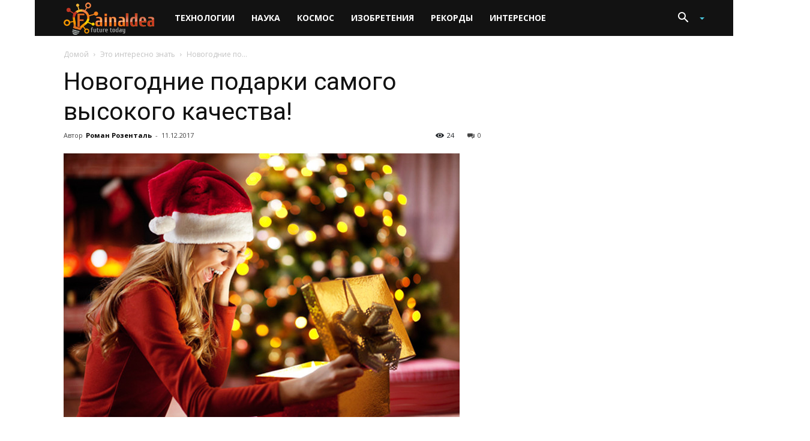

--- FILE ---
content_type: text/html; charset=utf-8
request_url: https://www.google.com/recaptcha/api2/aframe
body_size: -103
content:
<!DOCTYPE HTML><html><head><meta http-equiv="content-type" content="text/html; charset=UTF-8"></head><body><script nonce="9UxzhzQTze3WdBHN9yWVmg">/** Anti-fraud and anti-abuse applications only. See google.com/recaptcha */ try{var clients={'sodar':'https://pagead2.googlesyndication.com/pagead/sodar?'};window.addEventListener("message",function(a){try{if(a.source===window.parent){var b=JSON.parse(a.data);var c=clients[b['id']];if(c){var d=document.createElement('img');d.src=c+b['params']+'&rc='+(localStorage.getItem("rc::a")?sessionStorage.getItem("rc::b"):"");window.document.body.appendChild(d);sessionStorage.setItem("rc::e",parseInt(sessionStorage.getItem("rc::e")||0)+1);localStorage.setItem("rc::h",'1769152231978');}}}catch(b){}});window.parent.postMessage("_grecaptcha_ready", "*");}catch(b){}</script></body></html>

--- FILE ---
content_type: text/css
request_url: https://fainaidea.com/wp-content/plugins/igit-posts-slider-widget/css/jquery.simplyscroll.css?ver=5.0.3
body_size: 382
content:
.simply-scroll-container{position:relative;}
.simply-scroll-clip{position:relative;overflow:hidden;}
.simply-scroll-list{overflow:hidden;margin:0;padding:0;list-style:none;}
.simply-scroll-list li a{background:none repeat scroll 0 0 transparent !important;padding:4px 0 4px 0px !important;}
.simply-scroll-list li{padding:0;margin:0;list-style:none;width:100% !important;padding:0 !important;float:left !important;}
.simply-scroll-list li img{border:none;display:block;}
.simply-scroll-btn{position:absolute;background-image:url(buttons.png);width:42px;height:44px;z-index:3;cursor:pointer;}
.simply-scroll-btn-left{left:6px;bottom:6px;background-position:0 -44px;}
.simply-scroll-btn-left.disabled{background-position:0 0 !important;}
.simply-scroll-btn-left:hover, .simply-scroll-btn-left:focus{background-position:0 -88px;}
.simply-scroll-btn-right{right:6px;bottom:6px;background-position:-84px -44px;}
.simply-scroll-btn-right.disabled{background-position:-84px 0 !important;}
.simply-scroll-btn-right:hover, .simply-scroll-btn-right:focus{background-position:-84px -88px;}
.simply-scroll-btn-up{right:6px;top:6px;background-position:-126px -44px;}
.simply-scroll-btn-up.disabled{background-position:-126px 0 !important;}
.simply-scroll-btn-up:hover, .simply-scroll-btn-up:focus{background-position:-126px -88px;}
.simply-scroll-btn-down{right:6px;bottom:6px;background-position:-42px -44px;}
.simply-scroll-btn-down.disabled{background-position:-42px 0 !important;}
.simply-scroll-btn-down:hover, .simply-scroll-btn-down:focus{background-position:-42px -88px;}
.simply-scroll-btn-pause{right:6px;bottom:6px;background-position:-168px -44px;}
.simply-scroll-btn-pause:hover, .simply-scroll-btn-pause:focus{background-position:-168px -88px;}
.simply-scroll-btn-pause.active{background-position:-84px -44px;}
.simply-scroll-btn-pause.active:hover, .simply-scroll-btn-pause.active:focus{background-position:-84px -88px;}
.simply-scroll{width:576px;height:200px;margin-bottom:1em;}
.simply-scroll .simply-scroll-clip{width:576px;height:200px;}
.simply-scroll .simply-scroll-list{}
.simply-scroll .simply-scroll-list li{float:left;width:290px;height:200px;}
.simply-scroll .simply-scroll-list li img{}
.simply-scroll .simply-scroll-btn{}
.simply-scroll .simply-scroll-btn-left{}
.simply-scroll .simply-scroll-btn-left.disabled{}
.simply-scroll .simply-scroll-btn-left:hover{}
.simply-scroll .simply-scroll-btn-right{}
.simply-scroll .simply-scroll-btn-right.disabled{}
.simply-scroll .simply-scroll-btn-right:hover{}
.simply-scroll .simply-scroll-btn-up{}
.simply-scroll .simply-scroll-btn-up.disabled{}
.simply-scroll .simply-scroll-btn-up:hover{}
.simply-scroll .simply-scroll-btn-down{}
.simply-scroll .simply-scroll-btn-down.disabled{}
.simply-scroll .simply-scroll-btn-down:hover{}
.vert{width:100%;margin-bottom:1.5em;}
.vert .simply-scroll-list{}
.vert .simply-scroll-list li{width:290px;float:left;margin-top:15px;}
.vert .simply-scroll-list li img{}
.vert .simply-scroll-btn{}
.vert .simply-scroll-btn-up{right:0;top:0;}
.vert .simply-scroll-btn-up.disabled{}
.vert .simply-scroll-btn-up:hover{}
.vert .simply-scroll-btn-down{right:0;top:52px;}
.vert .simply-scroll-btn-down.disabled{}
.vert .simply-scroll-btn-down:hover{}